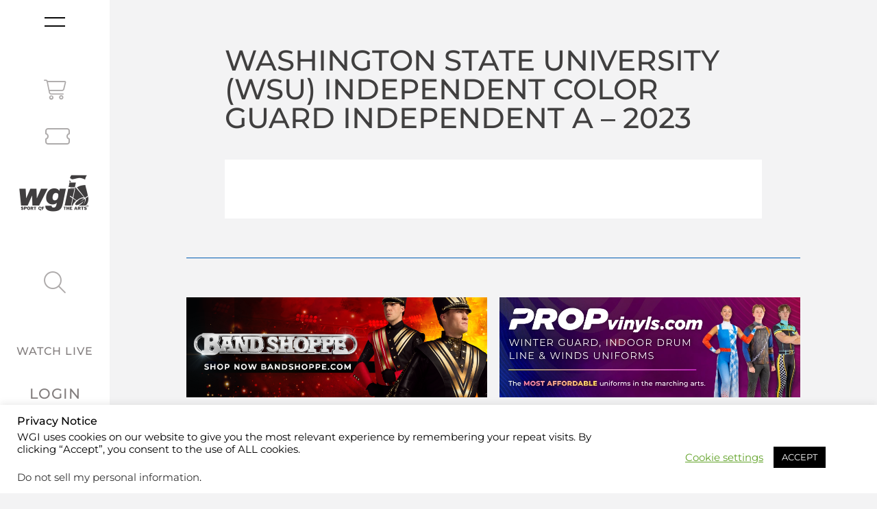

--- FILE ---
content_type: text/css
request_url: https://www.wgi.org/wp-content/uploads/elementor/css/post-43045.css?ver=1762795003
body_size: 2115
content:
.elementor-widget-section .eael-protected-content-message{font-family:var( --e-global-typography-secondary-font-family ), Sans-serif;font-size:var( --e-global-typography-secondary-font-size );font-weight:var( --e-global-typography-secondary-font-weight );}.elementor-widget-section .protected-content-error-msg{font-family:var( --e-global-typography-secondary-font-family ), Sans-serif;font-size:var( --e-global-typography-secondary-font-size );font-weight:var( --e-global-typography-secondary-font-weight );}.elementor-43045 .elementor-element.elementor-element-163639c{overflow:hidden;transition:background 0.3s, border 0.3s, border-radius 0.3s, box-shadow 0.3s;margin-top:0px;margin-bottom:80px;padding:10px 40px 10px 40px;}.elementor-43045 .elementor-element.elementor-element-163639c > .elementor-background-overlay{transition:background 0.3s, border-radius 0.3s, opacity 0.3s;}.elementor-43045 .elementor-element.elementor-element-1cb4f13 > .elementor-element-populated{margin:0em 0em 0em 0em;--e-column-margin-right:0em;--e-column-margin-left:0em;padding:0em 0em 0em 0em;}.elementor-widget-ucaddon_sponsor_carousel_v2 .eael-protected-content-message{font-family:var( --e-global-typography-secondary-font-family ), Sans-serif;font-size:var( --e-global-typography-secondary-font-size );font-weight:var( --e-global-typography-secondary-font-weight );}.elementor-widget-ucaddon_sponsor_carousel_v2 .protected-content-error-msg{font-family:var( --e-global-typography-secondary-font-family ), Sans-serif;font-size:var( --e-global-typography-secondary-font-size );font-weight:var( --e-global-typography-secondary-font-weight );}.elementor-43045 .elementor-element.elementor-element-1c9dad7 .uc_elegant_carousel_placeholder img{width:115px;}.elementor-43045 .elementor-element.elementor-element-470573d > .elementor-background-overlay{background-color:#000000;opacity:0.8;mix-blend-mode:darken;transition:background 0.3s, border-radius 0.3s, opacity 0.3s;}.elementor-43045 .elementor-element.elementor-element-470573d .elementor-background-slideshow__slide__image{background-size:cover;background-position:center center;}.elementor-43045 .elementor-element.elementor-element-470573d{transition:background 0.3s, border 0.3s, border-radius 0.3s, box-shadow 0.3s;padding:200px 0px 190px 0px;}.elementor-43045 .elementor-element.elementor-element-ffc046d{padding:0% 15% 0% 15%;}.elementor-widget-heading .eael-protected-content-message{font-family:var( --e-global-typography-secondary-font-family ), Sans-serif;font-size:var( --e-global-typography-secondary-font-size );font-weight:var( --e-global-typography-secondary-font-weight );}.elementor-widget-heading .protected-content-error-msg{font-family:var( --e-global-typography-secondary-font-family ), Sans-serif;font-size:var( --e-global-typography-secondary-font-size );font-weight:var( --e-global-typography-secondary-font-weight );}.elementor-widget-heading .elementor-heading-title{font-family:var( --e-global-typography-primary-font-family ), Sans-serif;font-size:var( --e-global-typography-primary-font-size );font-weight:var( --e-global-typography-primary-font-weight );}.elementor-43045 .elementor-element.elementor-element-304c75d .elementor-heading-title{font-family:"Montserrat", Sans-serif;font-size:25px;font-weight:400;letter-spacing:1.4px;color:#FFFFFF;}.elementor-widget-text-editor .eael-protected-content-message{font-family:var( --e-global-typography-secondary-font-family ), Sans-serif;font-size:var( --e-global-typography-secondary-font-size );font-weight:var( --e-global-typography-secondary-font-weight );}.elementor-widget-text-editor .protected-content-error-msg{font-family:var( --e-global-typography-secondary-font-family ), Sans-serif;font-size:var( --e-global-typography-secondary-font-size );font-weight:var( --e-global-typography-secondary-font-weight );}.elementor-widget-text-editor{font-family:var( --e-global-typography-text-font-family ), Sans-serif;font-size:var( --e-global-typography-text-font-size );font-weight:var( --e-global-typography-text-font-weight );}.elementor-43045 .elementor-element.elementor-element-298ceca{font-family:"Montserrat", Sans-serif;font-size:17px;font-weight:300;letter-spacing:0.25px;color:#FFFFFF;}.elementor-widget-html .eael-protected-content-message{font-family:var( --e-global-typography-secondary-font-family ), Sans-serif;font-size:var( --e-global-typography-secondary-font-size );font-weight:var( --e-global-typography-secondary-font-weight );}.elementor-widget-html .protected-content-error-msg{font-family:var( --e-global-typography-secondary-font-family ), Sans-serif;font-size:var( --e-global-typography-secondary-font-size );font-weight:var( --e-global-typography-secondary-font-weight );}.elementor-43045 .elementor-element.elementor-element-eb1e958:not(.elementor-motion-effects-element-type-background), .elementor-43045 .elementor-element.elementor-element-eb1e958 > .elementor-motion-effects-container > .elementor-motion-effects-layer{background-color:#000000;}.elementor-43045 .elementor-element.elementor-element-eb1e958{transition:background 0.3s, border 0.3s, border-radius 0.3s, box-shadow 0.3s;}.elementor-43045 .elementor-element.elementor-element-eb1e958 > .elementor-background-overlay{transition:background 0.3s, border-radius 0.3s, opacity 0.3s;}.elementor-43045 .elementor-element.elementor-element-becb601{padding:0% 15% 0% 15%;}.elementor-widget-icon .eael-protected-content-message{font-family:var( --e-global-typography-secondary-font-family ), Sans-serif;font-size:var( --e-global-typography-secondary-font-size );font-weight:var( --e-global-typography-secondary-font-weight );}.elementor-widget-icon .protected-content-error-msg{font-family:var( --e-global-typography-secondary-font-family ), Sans-serif;font-size:var( --e-global-typography-secondary-font-size );font-weight:var( --e-global-typography-secondary-font-weight );}.elementor-43045 .elementor-element.elementor-element-41a73dc .elementor-icon-wrapper{text-align:left;}.elementor-43045 .elementor-element.elementor-element-41a73dc.elementor-view-stacked .elementor-icon{background-color:#949494;}.elementor-43045 .elementor-element.elementor-element-41a73dc.elementor-view-framed .elementor-icon, .elementor-43045 .elementor-element.elementor-element-41a73dc.elementor-view-default .elementor-icon{color:#949494;border-color:#949494;}.elementor-43045 .elementor-element.elementor-element-41a73dc.elementor-view-framed .elementor-icon, .elementor-43045 .elementor-element.elementor-element-41a73dc.elementor-view-default .elementor-icon svg{fill:#949494;}.elementor-43045 .elementor-element.elementor-element-41a73dc .elementor-icon{font-size:84px;}.elementor-43045 .elementor-element.elementor-element-41a73dc .elementor-icon svg{height:84px;}.elementor-43045 .elementor-element.elementor-element-3994088 .elementor-icon-wrapper{text-align:center;}.elementor-43045 .elementor-element.elementor-element-3994088.elementor-view-stacked .elementor-icon{background-color:#8B8B8B;}.elementor-43045 .elementor-element.elementor-element-3994088.elementor-view-framed .elementor-icon, .elementor-43045 .elementor-element.elementor-element-3994088.elementor-view-default .elementor-icon{color:#8B8B8B;border-color:#8B8B8B;}.elementor-43045 .elementor-element.elementor-element-3994088.elementor-view-framed .elementor-icon, .elementor-43045 .elementor-element.elementor-element-3994088.elementor-view-default .elementor-icon svg{fill:#8B8B8B;}.elementor-43045 .elementor-element.elementor-element-e4ef7f8{font-family:"Montserrat", Sans-serif;font-size:16px;font-weight:400;line-height:21px;color:#949494;}.elementor-43045 .elementor-element.elementor-element-cec98e3{font-family:"Montserrat", Sans-serif;font-size:16px;font-weight:400;line-height:21px;color:#949494;}.elementor-widget-social-icons .eael-protected-content-message{font-family:var( --e-global-typography-secondary-font-family ), Sans-serif;font-size:var( --e-global-typography-secondary-font-size );font-weight:var( --e-global-typography-secondary-font-weight );}.elementor-widget-social-icons .protected-content-error-msg{font-family:var( --e-global-typography-secondary-font-family ), Sans-serif;font-size:var( --e-global-typography-secondary-font-size );font-weight:var( --e-global-typography-secondary-font-weight );}.elementor-43045 .elementor-element.elementor-element-c415247 .elementor-repeater-item-b44f001.elementor-social-icon{background-color:var( --e-global-color-eaa73dc );}.elementor-43045 .elementor-element.elementor-element-c415247 .elementor-repeater-item-a300a18.elementor-social-icon{background-color:var( --e-global-color-eaa73dc );}.elementor-43045 .elementor-element.elementor-element-c415247 .elementor-repeater-item-34a65aa.elementor-social-icon{background-color:var( --e-global-color-eaa73dc );}.elementor-43045 .elementor-element.elementor-element-c415247 .elementor-repeater-item-fa9f8d5.elementor-social-icon{background-color:var( --e-global-color-eaa73dc );}.elementor-43045 .elementor-element.elementor-element-c415247{--grid-template-columns:repeat(5, auto);--icon-size:1.2rem;--grid-column-gap:5px;--grid-row-gap:0px;}.elementor-43045 .elementor-element.elementor-element-c415247 .elementor-widget-container{text-align:left;}.elementor-43045 .elementor-element.elementor-element-c415247 .elementor-social-icon{background-color:var( --e-global-color-eaa73dc );--icon-padding:0.5em;}.elementor-43045 .elementor-element.elementor-element-c415247 .elementor-social-icon i{color:var( --e-global-color-primary );}.elementor-43045 .elementor-element.elementor-element-c415247 .elementor-social-icon svg{fill:var( --e-global-color-primary );}.elementor-43045 .elementor-element.elementor-element-c415247 .elementor-social-icon:hover i{color:#979292;}.elementor-43045 .elementor-element.elementor-element-c415247 .elementor-social-icon:hover svg{fill:#979292;}.elementor-43045 .elementor-element.elementor-element-e050c47{font-family:"Montserrat", Sans-serif;font-size:16px;font-weight:400;line-height:21px;}.elementor-43045 .elementor-element.elementor-element-8d691c4:not(.elementor-motion-effects-element-type-background), .elementor-43045 .elementor-element.elementor-element-8d691c4 > .elementor-motion-effects-container > .elementor-motion-effects-layer{background-color:#000000;}.elementor-43045 .elementor-element.elementor-element-8d691c4{transition:background 0.3s, border 0.3s, border-radius 0.3s, box-shadow 0.3s;padding:0px 0px 0px 0px;}.elementor-43045 .elementor-element.elementor-element-8d691c4 > .elementor-background-overlay{transition:background 0.3s, border-radius 0.3s, opacity 0.3s;}.elementor-43045 .elementor-element.elementor-element-abdaa88 > .elementor-element-populated{padding:0% 0% 0% 0%;}.elementor-43045 .elementor-element.elementor-element-0fd3172{padding:0% 15% 0% 15%;}.elementor-43045 .elementor-element.elementor-element-0a2ea5e > .elementor-widget-container{padding:0% 0% 0% 0%;}.elementor-43045 .elementor-element.elementor-element-0a2ea5e{font-family:"Montserrat", Sans-serif;font-size:13px;font-weight:400;font-style:italic;color:#A29E9E;}.elementor-theme-builder-content-area{height:400px;}.elementor-location-header:before, .elementor-location-footer:before{content:"";display:table;clear:both;}@media(max-width:1024px){.elementor-widget-section .eael-protected-content-message{font-size:var( --e-global-typography-secondary-font-size );}.elementor-widget-section .protected-content-error-msg{font-size:var( --e-global-typography-secondary-font-size );}.elementor-widget-ucaddon_sponsor_carousel_v2 .eael-protected-content-message{font-size:var( --e-global-typography-secondary-font-size );}.elementor-widget-ucaddon_sponsor_carousel_v2 .protected-content-error-msg{font-size:var( --e-global-typography-secondary-font-size );}.elementor-43045 .elementor-element.elementor-element-470573d{padding:20px 0px 0px 0px;}.elementor-widget-heading .eael-protected-content-message{font-size:var( --e-global-typography-secondary-font-size );}.elementor-widget-heading .protected-content-error-msg{font-size:var( --e-global-typography-secondary-font-size );}.elementor-widget-heading .elementor-heading-title{font-size:var( --e-global-typography-primary-font-size );}.elementor-43045 .elementor-element.elementor-element-304c75d{text-align:center;}.elementor-43045 .elementor-element.elementor-element-304c75d .elementor-heading-title{font-size:28px;letter-spacing:1.4px;}.elementor-widget-text-editor .eael-protected-content-message{font-size:var( --e-global-typography-secondary-font-size );}.elementor-widget-text-editor .protected-content-error-msg{font-size:var( --e-global-typography-secondary-font-size );}.elementor-widget-text-editor{font-size:var( --e-global-typography-text-font-size );}.elementor-43045 .elementor-element.elementor-element-298ceca{text-align:center;font-size:18px;}.elementor-widget-html .eael-protected-content-message{font-size:var( --e-global-typography-secondary-font-size );}.elementor-widget-html .protected-content-error-msg{font-size:var( --e-global-typography-secondary-font-size );}.elementor-43045 .elementor-element.elementor-element-becb601{padding:2% 0% 0% 0%;}.elementor-bc-flex-widget .elementor-43045 .elementor-element.elementor-element-bb5142f.elementor-column .elementor-widget-wrap{align-items:center;}.elementor-43045 .elementor-element.elementor-element-bb5142f.elementor-column.elementor-element[data-element_type="column"] > .elementor-widget-wrap.elementor-element-populated{align-content:center;align-items:center;}.elementor-43045 .elementor-element.elementor-element-bb5142f.elementor-column > .elementor-widget-wrap{justify-content:center;}.elementor-43045 .elementor-element.elementor-element-bb5142f > .elementor-element-populated{margin:0px 0px 0px 0px;--e-column-margin-right:0px;--e-column-margin-left:0px;padding:0px 0px 0px 0px;}.elementor-widget-icon .eael-protected-content-message{font-size:var( --e-global-typography-secondary-font-size );}.elementor-widget-icon .protected-content-error-msg{font-size:var( --e-global-typography-secondary-font-size );}.elementor-43045 .elementor-element.elementor-element-41a73dc{width:var( --container-widget-width, 198px );max-width:198px;--container-widget-width:198px;--container-widget-flex-grow:0;}.elementor-43045 .elementor-element.elementor-element-41a73dc > .elementor-widget-container{margin:0px 0px 0px 0px;}.elementor-43045 .elementor-element.elementor-element-41a73dc .elementor-icon-wrapper{text-align:left;}.elementor-43045 .elementor-element.elementor-element-41a73dc .elementor-icon{font-size:63px;}.elementor-43045 .elementor-element.elementor-element-41a73dc .elementor-icon svg{height:63px;}.elementor-43045 .elementor-element.elementor-element-e4ef7f8{width:auto;max-width:auto;text-align:right;font-size:12px;}.elementor-43045 .elementor-element.elementor-element-e4ef7f8 > .elementor-widget-container{margin:0% 0% 0% 0%;padding:0px 0px 0px 0px;}.elementor-43045 .elementor-element.elementor-element-cec98e3{font-size:12px;}.elementor-43045 .elementor-element.elementor-element-3e77277.elementor-column > .elementor-widget-wrap{justify-content:center;}.elementor-widget-social-icons .eael-protected-content-message{font-size:var( --e-global-typography-secondary-font-size );}.elementor-widget-social-icons .protected-content-error-msg{font-size:var( --e-global-typography-secondary-font-size );}.elementor-43045 .elementor-element.elementor-element-c415247 .elementor-widget-container{text-align:center;}.elementor-43045 .elementor-element.elementor-element-c415247{width:100%;max-width:100%;align-self:center;}.elementor-43045 .elementor-element.elementor-element-0fd3172{padding:0% 0% 0% 0%;}.elementor-bc-flex-widget .elementor-43045 .elementor-element.elementor-element-eefaaf8.elementor-column .elementor-widget-wrap{align-items:center;}.elementor-43045 .elementor-element.elementor-element-eefaaf8.elementor-column.elementor-element[data-element_type="column"] > .elementor-widget-wrap.elementor-element-populated{align-content:center;align-items:center;}.elementor-43045 .elementor-element.elementor-element-eefaaf8.elementor-column > .elementor-widget-wrap{justify-content:center;}.elementor-43045 .elementor-element.elementor-element-eefaaf8 > .elementor-element-populated{margin:0px 0px 0px 0px;--e-column-margin-right:0px;--e-column-margin-left:0px;padding:0px 0px 0px 0px;}.elementor-43045 .elementor-element.elementor-element-0a2ea5e{text-align:center;}}@media(max-width:767px){.elementor-widget-section .eael-protected-content-message{font-size:var( --e-global-typography-secondary-font-size );}.elementor-widget-section .protected-content-error-msg{font-size:var( --e-global-typography-secondary-font-size );}.elementor-43045 .elementor-element.elementor-element-163639c{padding:0px 0px 0px 0px;}.elementor-widget-ucaddon_sponsor_carousel_v2 .eael-protected-content-message{font-size:var( --e-global-typography-secondary-font-size );}.elementor-widget-ucaddon_sponsor_carousel_v2 .protected-content-error-msg{font-size:var( --e-global-typography-secondary-font-size );}.elementor-43045 .elementor-element.elementor-element-ffc046d{padding:0% 0% 0% 0%;}.elementor-widget-heading .eael-protected-content-message{font-size:var( --e-global-typography-secondary-font-size );}.elementor-widget-heading .protected-content-error-msg{font-size:var( --e-global-typography-secondary-font-size );}.elementor-widget-heading .elementor-heading-title{font-size:var( --e-global-typography-primary-font-size );}.elementor-widget-text-editor .eael-protected-content-message{font-size:var( --e-global-typography-secondary-font-size );}.elementor-widget-text-editor .protected-content-error-msg{font-size:var( --e-global-typography-secondary-font-size );}.elementor-widget-text-editor{font-size:var( --e-global-typography-text-font-size );}.elementor-widget-html .eael-protected-content-message{font-size:var( --e-global-typography-secondary-font-size );}.elementor-widget-html .protected-content-error-msg{font-size:var( --e-global-typography-secondary-font-size );}.elementor-43045 .elementor-element.elementor-element-eb1e958{padding:20px 0px 0px 0px;}.elementor-43045 .elementor-element.elementor-element-becb601{padding:0% 0% 0% 0%;}.elementor-43045 .elementor-element.elementor-element-bb5142f{width:100%;}.elementor-bc-flex-widget .elementor-43045 .elementor-element.elementor-element-bb5142f.elementor-column .elementor-widget-wrap{align-items:center;}.elementor-43045 .elementor-element.elementor-element-bb5142f.elementor-column.elementor-element[data-element_type="column"] > .elementor-widget-wrap.elementor-element-populated{align-content:center;align-items:center;}.elementor-43045 .elementor-element.elementor-element-bb5142f.elementor-column > .elementor-widget-wrap{justify-content:center;}.elementor-43045 .elementor-element.elementor-element-bb5142f > .elementor-element-populated{margin:0px 0px 0px 0px;--e-column-margin-right:0px;--e-column-margin-left:0px;padding:0px 0px 0px 0px;}.elementor-widget-icon .eael-protected-content-message{font-size:var( --e-global-typography-secondary-font-size );}.elementor-widget-icon .protected-content-error-msg{font-size:var( --e-global-typography-secondary-font-size );}.elementor-43045 .elementor-element.elementor-element-41a73dc > .elementor-widget-container{margin:0px 64px 0px 0px;padding:0px 0px 0px 0px;}.elementor-43045 .elementor-element.elementor-element-41a73dc{--container-widget-width:100%;--container-widget-flex-grow:0;width:var( --container-widget-width, 100% );max-width:100%;}.elementor-43045 .elementor-element.elementor-element-41a73dc .elementor-icon-wrapper{text-align:center;}.elementor-43045 .elementor-element.elementor-element-41a73dc .elementor-icon{font-size:69px;}.elementor-43045 .elementor-element.elementor-element-41a73dc .elementor-icon svg{height:69px;}.elementor-43045 .elementor-element.elementor-element-3994088 > .elementor-widget-container{margin:1px 1px 1px 1px;}.elementor-43045 .elementor-element.elementor-element-3994088 .elementor-icon-wrapper{text-align:center;}.elementor-43045 .elementor-element.elementor-element-3994088 .elementor-icon{font-size:70px;}.elementor-43045 .elementor-element.elementor-element-3994088 .elementor-icon svg{height:70px;}.elementor-43045 .elementor-element.elementor-element-e4ef7f8{text-align:center;}.elementor-43045 .elementor-element.elementor-element-cec98e3 > .elementor-widget-container{margin:0px 0px 0px 0px;padding:0px 0px 0px 0px;}.elementor-43045 .elementor-element.elementor-element-cec98e3{text-align:center;}.elementor-43045 .elementor-element.elementor-element-3e77277 > .elementor-element-populated{margin:0px 0px 0px 0px;--e-column-margin-right:0px;--e-column-margin-left:0px;padding:0px 0px 0px 0px;}.elementor-widget-social-icons .eael-protected-content-message{font-size:var( --e-global-typography-secondary-font-size );}.elementor-widget-social-icons .protected-content-error-msg{font-size:var( --e-global-typography-secondary-font-size );}.elementor-43045 .elementor-element.elementor-element-e050c47 > .elementor-widget-container{padding:0px 15px 0px 15px;}.elementor-43045 .elementor-element.elementor-element-e050c47{text-align:center;}.elementor-43045 .elementor-element.elementor-element-8d691c4{padding:5% 5% 5% 5%;}.elementor-43045 .elementor-element.elementor-element-0fd3172{padding:0% 0% 0% 0%;}.elementor-43045 .elementor-element.elementor-element-eefaaf8{width:100%;}.elementor-bc-flex-widget .elementor-43045 .elementor-element.elementor-element-eefaaf8.elementor-column .elementor-widget-wrap{align-items:center;}.elementor-43045 .elementor-element.elementor-element-eefaaf8.elementor-column.elementor-element[data-element_type="column"] > .elementor-widget-wrap.elementor-element-populated{align-content:center;align-items:center;}.elementor-43045 .elementor-element.elementor-element-eefaaf8.elementor-column > .elementor-widget-wrap{justify-content:center;}.elementor-43045 .elementor-element.elementor-element-eefaaf8 > .elementor-element-populated{margin:0px 0px 0px 0px;--e-column-margin-right:0px;--e-column-margin-left:0px;padding:0px 0px 0px 0px;}}@media(min-width:768px){.elementor-43045 .elementor-element.elementor-element-9e040fc{width:100%;}.elementor-43045 .elementor-element.elementor-element-81f4f2c{width:100%;}}@media(max-width:1024px) and (min-width:768px){.elementor-43045 .elementor-element.elementor-element-17725a6{width:100%;}.elementor-43045 .elementor-element.elementor-element-9988662{width:100%;}.elementor-43045 .elementor-element.elementor-element-bb5142f{width:100%;}.elementor-43045 .elementor-element.elementor-element-3e77277{width:100%;}.elementor-43045 .elementor-element.elementor-element-eefaaf8{width:100%;}}/* Start custom CSS for html, class: .elementor-element-3ff049e */.elementor-43045 .elementor-element.elementor-element-3ff049e #mc_embed_signup {
    background: clear; left; font:14px Helvetica,Arial,sans-serif;
}
.elementor-43045 .elementor-element.elementor-element-3ff049e input {
    display: block;
}
.elementor-43045 .elementor-element.elementor-element-3ff049e #mc_embed_shell {
    display: inline-block;
}
background:transparent;
.elementor-43045 .elementor-element.elementor-element-3ff049e  #mc_embed_signup{
    background-color:transparent!important;
    font: #fff!important;
    background-color: #000!important;
    color:black!important;
    border-radius:0!important;
}
.elementor-43045 .elementor-element.elementor-element-3ff049e  #mc-field-group{
    color: #fff;
    background: transparent;
}
.elementor-43045 .elementor-element.elementor-element-3ff049e input{
    color: #ffffff;
    background: rgba(0,0,0,0);
    border-style: solid;
    border-color: #fff;
    border-radius: 0;
    border-width: 0px 0px 2px 0px;
    margin-left: 0.5em;
}
.elementor-43045 .elementor-element.elementor-element-3ff049e input{
    background: rgba(0,0,0,0);
}
.elementor-43045 .elementor-element.elementor-element-3ff049e .button{
    margin-top:1em;
    background:transparent!important;
    border:1px solid #ffffff!important;
    border-radius:0!important;
    color: #ffffff;
    font-size: 18px;
}
.elementor-43045 .elementor-element.elementor-element-3ff049e .button:hover{
    background-color:transparent!important;
    border:2px solid #005cb3!important;
    border-radius:0!important;
    color: #005cb3;
    font-size: 18px;
}/* End custom CSS */
/* Start custom CSS for text-editor, class: .elementor-element-b0fca45 */background:transparent;
.elementor-43045 .elementor-element.elementor-element-b0fca45 .ginput_container{
    background-color:transparent!important;
    font: #fff!important;
    background-color: #000!important;
    color:black!important;
    border-radius:0!important;
}
.elementor-43045 .elementor-element.elementor-element-b0fca45 #gform_wrapper_232{
    color: #fff;
    background: transparent;
}
.elementor-43045 .elementor-element.elementor-element-b0fca45 #gform_wrapper_232 .gform_body .gform_fields .gfield input[type=text]{
    color: #ffffff;
    background: rgba(0,0,0,0);
    border-style: solid;
    border-color: #fff;
    border-radius: 0;
    border-width: 0px 0px 2px 0px;
}
.elementor-43045 .elementor-element.elementor-element-b0fca45 #gform_wrapper_232 .gform_body .gform_fields .gfield{
    background: rgba(0,0,0,0);
}
.elementor-43045 .elementor-element.elementor-element-b0fca45 #gform_wrapper_232 .gform_body .gform_fields{
    background: rgba(0,0,0,0);
}
.elementor-43045 .elementor-element.elementor-element-b0fca45 #gform_wrapper_232 .gform_body{
    background: rgba(0,0,0,0);
}
.elementor-43045 .elementor-element.elementor-element-b0fca45 .gform_button.button{
    background:transparent!important;
    border:1px solid #ffffff!important;
    border-radius:0!important;
    color: #ffffff;
    font-size: 18px;
}
.elementor-43045 .elementor-element.elementor-element-b0fca45 .gform_button.button:hover{
    background-color:transparent!important;
    border:1px solid #ffffff!important;
    border-radius:0!important;
    color: #005cb3;
    font-size: 18px;
}/* End custom CSS */
/* Start custom CSS for icon, class: .elementor-element-41a73dc */@media only screen and (max-width: 1023px){
    .elementor-43045 .elementor-element.elementor-element-41a73dc .elementor-icon i::before {
        position: static;
    }
    .elementor-43045 .elementor-element.elementor-element-41a73dc .elementor-icon i {
        width: 180px;
    }
}/* End custom CSS */
/* Start custom CSS for text-editor, class: .elementor-element-e4ef7f8 */.elementor-43045 .elementor-element.elementor-element-e4ef7f8 a:hover{
    text-decoration: none;
    color: #005CB3;
    transition-duration: .25s;
}

.elementor-43045 .elementor-element.elementor-element-e4ef7f8 a{
    color: #827d7d;
}/* End custom CSS */
/* Start custom CSS for text-editor, class: .elementor-element-cec98e3 */.elementor-43045 .elementor-element.elementor-element-cec98e3 a:hover{
    text-decoration: none;
    color: #005CB3;
    transition-duration: .25s;
}

.elementor-43045 .elementor-element.elementor-element-cec98e3 a{
    color: #827d7d;
}/* End custom CSS */
/* Start custom CSS for text-editor, class: .elementor-element-e050c47 */.elementor-43045 .elementor-element.elementor-element-e050c47 a:hover{
    text-decoration: none;
    color: #005CB3;
    transition-duration: .25s;
}

.elementor-43045 .elementor-element.elementor-element-e050c47 a{
    color: #827d7d;
}/* End custom CSS */
/* Start custom CSS */a {
  background-color: transparent;
  text-decoration: none;
  color: #0058D9;
}
a:hover, a:active {
  color: #3669c0;
}/* End custom CSS */